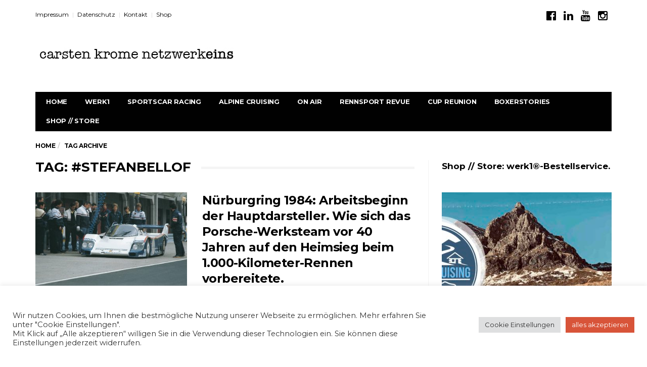

--- FILE ---
content_type: text/html
request_url: https://www.netzwerkeins.com/tag/stefanbellof/
body_size: 15855
content:
<!DOCTYPE html>
<!--[if lt IE 7 ]><html class="ie ie6" lang="de"> <![endif]-->
<!--[if IE 7 ]><html class="ie ie7" lang="de"> <![endif]-->
<!--[if IE 8 ]><html class="ie ie8" lang="de"> <![endif]-->
<!--[if (gte IE 9)|!(IE)]><!--><html lang="de">
<head>

	<meta charset="UTF-8">
	<meta name="viewport" content="user-scalable=yes, width=device-width, initial-scale=1.0, maximum-scale=1">

	<!--[if IE]><meta http-equiv="X-UA-Compatible" content="IE=edge" /><![endif]-->

	<link rel="pingback" href="https://www.netzwerkeins.com/xmlrpc.php">

	<meta name='robots' content='index, follow, max-image-preview:large, max-snippet:-1, max-video-preview:-1' />

	<!-- This site is optimized with the Yoast SEO plugin v20.3 - https://yoast.com/wordpress/plugins/seo/ -->
	<title>#StefanBellof Archive - carsten krome netzwerkeins</title>
	<link rel="canonical" href="https://www.netzwerkeins.com/tag/stefanbellof/" />
	<meta property="og:locale" content="de_DE" />
	<meta property="og:type" content="article" />
	<meta property="og:title" content="#StefanBellof Archive - carsten krome netzwerkeins" />
	<meta property="og:url" content="https://www.netzwerkeins.com/tag/stefanbellof/" />
	<meta property="og:site_name" content="carsten krome netzwerkeins" />
	<meta name="twitter:card" content="summary_large_image" />
	<script type="application/ld+json" class="yoast-schema-graph">{"@context":"https://schema.org","@graph":[{"@type":"CollectionPage","@id":"https://www.netzwerkeins.com/tag/stefanbellof/","url":"https://www.netzwerkeins.com/tag/stefanbellof/","name":"#StefanBellof Archive - carsten krome netzwerkeins","isPartOf":{"@id":"https://www.netzwerkeins.com/#website"},"primaryImageOfPage":{"@id":"https://www.netzwerkeins.com/tag/stefanbellof/#primaryimage"},"image":{"@id":"https://www.netzwerkeins.com/tag/stefanbellof/#primaryimage"},"thumbnailUrl":"https://www.netzwerkeins.com/wp-content/uploads/2019/11/1984-Stefan-Bellof-Porsche-956-005.jpg","breadcrumb":{"@id":"https://www.netzwerkeins.com/tag/stefanbellof/#breadcrumb"},"inLanguage":"de"},{"@type":"ImageObject","inLanguage":"de","@id":"https://www.netzwerkeins.com/tag/stefanbellof/#primaryimage","url":"https://www.netzwerkeins.com/wp-content/uploads/2019/11/1984-Stefan-Bellof-Porsche-956-005.jpg","contentUrl":"https://www.netzwerkeins.com/wp-content/uploads/2019/11/1984-Stefan-Bellof-Porsche-956-005.jpg","width":2125,"height":1416,"caption":"1. September 1985: Er war nicht zu bremsen. Das Drama um das Jahrhundert-Talent Stefan Bellof. © Carsten Krome Netzwerkeins"},{"@type":"BreadcrumbList","@id":"https://www.netzwerkeins.com/tag/stefanbellof/#breadcrumb","itemListElement":[{"@type":"ListItem","position":1,"name":"Startseite","item":"https://www.netzwerkeins.com/"},{"@type":"ListItem","position":2,"name":"#StefanBellof"}]},{"@type":"WebSite","@id":"https://www.netzwerkeins.com/#website","url":"https://www.netzwerkeins.com/","name":"carsten krome netzwerkeins","description":"Medien- Produktions- und Dienstleistungsagentur mit den Tätigkeitsschwerpunkten Automobil-Rennsport und Porsche-Sportwagen, ansässig in Münster, Westfalen.","publisher":{"@id":"https://www.netzwerkeins.com/#organization"},"potentialAction":[{"@type":"SearchAction","target":{"@type":"EntryPoint","urlTemplate":"https://www.netzwerkeins.com/?s={search_term_string}"},"query-input":"required name=search_term_string"}],"inLanguage":"de"},{"@type":"Organization","@id":"https://www.netzwerkeins.com/#organization","name":"carsten krome netzwerkeins","url":"https://www.netzwerkeins.com/","logo":{"@type":"ImageObject","inLanguage":"de","@id":"https://www.netzwerkeins.com/#/schema/logo/image/","url":"https://www.netzwerkeins.com/wp-content/uploads/2018/03/Carsten_Krome_Netzwerkeins-scaled.jpg","contentUrl":"https://www.netzwerkeins.com/wp-content/uploads/2018/03/Carsten_Krome_Netzwerkeins-scaled.jpg","width":2560,"height":2048,"caption":"carsten krome netzwerkeins"},"image":{"@id":"https://www.netzwerkeins.com/#/schema/logo/image/"}}]}</script>
	<!-- / Yoast SEO plugin. -->


<link rel="alternate" type="application/rss+xml" title="carsten krome netzwerkeins &raquo; Feed" href="https://www.netzwerkeins.com/feed/" />
<link rel="alternate" type="application/rss+xml" title="carsten krome netzwerkeins &raquo; Kommentar-Feed" href="https://www.netzwerkeins.com/comments/feed/" />
<link rel="alternate" type="application/rss+xml" title="carsten krome netzwerkeins &raquo; #StefanBellof Schlagwort-Feed" href="https://www.netzwerkeins.com/tag/stefanbellof/feed/" />
<style id='classic-theme-styles-inline-css' type='text/css'>
/*! This file is auto-generated */
.wp-block-button__link{color:#fff;background-color:#32373c;border-radius:9999px;box-shadow:none;text-decoration:none;padding:calc(.667em + 2px) calc(1.333em + 2px);font-size:1.125em}.wp-block-file__button{background:#32373c;color:#fff;text-decoration:none}
</style>
<style id='global-styles-inline-css' type='text/css'>
body{--wp--preset--color--black: #000000;--wp--preset--color--cyan-bluish-gray: #abb8c3;--wp--preset--color--white: #ffffff;--wp--preset--color--pale-pink: #f78da7;--wp--preset--color--vivid-red: #cf2e2e;--wp--preset--color--luminous-vivid-orange: #ff6900;--wp--preset--color--luminous-vivid-amber: #fcb900;--wp--preset--color--light-green-cyan: #7bdcb5;--wp--preset--color--vivid-green-cyan: #00d084;--wp--preset--color--pale-cyan-blue: #8ed1fc;--wp--preset--color--vivid-cyan-blue: #0693e3;--wp--preset--color--vivid-purple: #9b51e0;--wp--preset--gradient--vivid-cyan-blue-to-vivid-purple: linear-gradient(135deg,rgba(6,147,227,1) 0%,rgb(155,81,224) 100%);--wp--preset--gradient--light-green-cyan-to-vivid-green-cyan: linear-gradient(135deg,rgb(122,220,180) 0%,rgb(0,208,130) 100%);--wp--preset--gradient--luminous-vivid-amber-to-luminous-vivid-orange: linear-gradient(135deg,rgba(252,185,0,1) 0%,rgba(255,105,0,1) 100%);--wp--preset--gradient--luminous-vivid-orange-to-vivid-red: linear-gradient(135deg,rgba(255,105,0,1) 0%,rgb(207,46,46) 100%);--wp--preset--gradient--very-light-gray-to-cyan-bluish-gray: linear-gradient(135deg,rgb(238,238,238) 0%,rgb(169,184,195) 100%);--wp--preset--gradient--cool-to-warm-spectrum: linear-gradient(135deg,rgb(74,234,220) 0%,rgb(151,120,209) 20%,rgb(207,42,186) 40%,rgb(238,44,130) 60%,rgb(251,105,98) 80%,rgb(254,248,76) 100%);--wp--preset--gradient--blush-light-purple: linear-gradient(135deg,rgb(255,206,236) 0%,rgb(152,150,240) 100%);--wp--preset--gradient--blush-bordeaux: linear-gradient(135deg,rgb(254,205,165) 0%,rgb(254,45,45) 50%,rgb(107,0,62) 100%);--wp--preset--gradient--luminous-dusk: linear-gradient(135deg,rgb(255,203,112) 0%,rgb(199,81,192) 50%,rgb(65,88,208) 100%);--wp--preset--gradient--pale-ocean: linear-gradient(135deg,rgb(255,245,203) 0%,rgb(182,227,212) 50%,rgb(51,167,181) 100%);--wp--preset--gradient--electric-grass: linear-gradient(135deg,rgb(202,248,128) 0%,rgb(113,206,126) 100%);--wp--preset--gradient--midnight: linear-gradient(135deg,rgb(2,3,129) 0%,rgb(40,116,252) 100%);--wp--preset--font-size--small: 13px;--wp--preset--font-size--medium: 20px;--wp--preset--font-size--large: 36px;--wp--preset--font-size--x-large: 42px;--wp--preset--spacing--20: 0.44rem;--wp--preset--spacing--30: 0.67rem;--wp--preset--spacing--40: 1rem;--wp--preset--spacing--50: 1.5rem;--wp--preset--spacing--60: 2.25rem;--wp--preset--spacing--70: 3.38rem;--wp--preset--spacing--80: 5.06rem;--wp--preset--shadow--natural: 6px 6px 9px rgba(0, 0, 0, 0.2);--wp--preset--shadow--deep: 12px 12px 50px rgba(0, 0, 0, 0.4);--wp--preset--shadow--sharp: 6px 6px 0px rgba(0, 0, 0, 0.2);--wp--preset--shadow--outlined: 6px 6px 0px -3px rgba(255, 255, 255, 1), 6px 6px rgba(0, 0, 0, 1);--wp--preset--shadow--crisp: 6px 6px 0px rgba(0, 0, 0, 1);}:where(.is-layout-flex){gap: 0.5em;}:where(.is-layout-grid){gap: 0.5em;}body .is-layout-flex{display: flex;}body .is-layout-flex{flex-wrap: wrap;align-items: center;}body .is-layout-flex > *{margin: 0;}body .is-layout-grid{display: grid;}body .is-layout-grid > *{margin: 0;}:where(.wp-block-columns.is-layout-flex){gap: 2em;}:where(.wp-block-columns.is-layout-grid){gap: 2em;}:where(.wp-block-post-template.is-layout-flex){gap: 1.25em;}:where(.wp-block-post-template.is-layout-grid){gap: 1.25em;}.has-black-color{color: var(--wp--preset--color--black) !important;}.has-cyan-bluish-gray-color{color: var(--wp--preset--color--cyan-bluish-gray) !important;}.has-white-color{color: var(--wp--preset--color--white) !important;}.has-pale-pink-color{color: var(--wp--preset--color--pale-pink) !important;}.has-vivid-red-color{color: var(--wp--preset--color--vivid-red) !important;}.has-luminous-vivid-orange-color{color: var(--wp--preset--color--luminous-vivid-orange) !important;}.has-luminous-vivid-amber-color{color: var(--wp--preset--color--luminous-vivid-amber) !important;}.has-light-green-cyan-color{color: var(--wp--preset--color--light-green-cyan) !important;}.has-vivid-green-cyan-color{color: var(--wp--preset--color--vivid-green-cyan) !important;}.has-pale-cyan-blue-color{color: var(--wp--preset--color--pale-cyan-blue) !important;}.has-vivid-cyan-blue-color{color: var(--wp--preset--color--vivid-cyan-blue) !important;}.has-vivid-purple-color{color: var(--wp--preset--color--vivid-purple) !important;}.has-black-background-color{background-color: var(--wp--preset--color--black) !important;}.has-cyan-bluish-gray-background-color{background-color: var(--wp--preset--color--cyan-bluish-gray) !important;}.has-white-background-color{background-color: var(--wp--preset--color--white) !important;}.has-pale-pink-background-color{background-color: var(--wp--preset--color--pale-pink) !important;}.has-vivid-red-background-color{background-color: var(--wp--preset--color--vivid-red) !important;}.has-luminous-vivid-orange-background-color{background-color: var(--wp--preset--color--luminous-vivid-orange) !important;}.has-luminous-vivid-amber-background-color{background-color: var(--wp--preset--color--luminous-vivid-amber) !important;}.has-light-green-cyan-background-color{background-color: var(--wp--preset--color--light-green-cyan) !important;}.has-vivid-green-cyan-background-color{background-color: var(--wp--preset--color--vivid-green-cyan) !important;}.has-pale-cyan-blue-background-color{background-color: var(--wp--preset--color--pale-cyan-blue) !important;}.has-vivid-cyan-blue-background-color{background-color: var(--wp--preset--color--vivid-cyan-blue) !important;}.has-vivid-purple-background-color{background-color: var(--wp--preset--color--vivid-purple) !important;}.has-black-border-color{border-color: var(--wp--preset--color--black) !important;}.has-cyan-bluish-gray-border-color{border-color: var(--wp--preset--color--cyan-bluish-gray) !important;}.has-white-border-color{border-color: var(--wp--preset--color--white) !important;}.has-pale-pink-border-color{border-color: var(--wp--preset--color--pale-pink) !important;}.has-vivid-red-border-color{border-color: var(--wp--preset--color--vivid-red) !important;}.has-luminous-vivid-orange-border-color{border-color: var(--wp--preset--color--luminous-vivid-orange) !important;}.has-luminous-vivid-amber-border-color{border-color: var(--wp--preset--color--luminous-vivid-amber) !important;}.has-light-green-cyan-border-color{border-color: var(--wp--preset--color--light-green-cyan) !important;}.has-vivid-green-cyan-border-color{border-color: var(--wp--preset--color--vivid-green-cyan) !important;}.has-pale-cyan-blue-border-color{border-color: var(--wp--preset--color--pale-cyan-blue) !important;}.has-vivid-cyan-blue-border-color{border-color: var(--wp--preset--color--vivid-cyan-blue) !important;}.has-vivid-purple-border-color{border-color: var(--wp--preset--color--vivid-purple) !important;}.has-vivid-cyan-blue-to-vivid-purple-gradient-background{background: var(--wp--preset--gradient--vivid-cyan-blue-to-vivid-purple) !important;}.has-light-green-cyan-to-vivid-green-cyan-gradient-background{background: var(--wp--preset--gradient--light-green-cyan-to-vivid-green-cyan) !important;}.has-luminous-vivid-amber-to-luminous-vivid-orange-gradient-background{background: var(--wp--preset--gradient--luminous-vivid-amber-to-luminous-vivid-orange) !important;}.has-luminous-vivid-orange-to-vivid-red-gradient-background{background: var(--wp--preset--gradient--luminous-vivid-orange-to-vivid-red) !important;}.has-very-light-gray-to-cyan-bluish-gray-gradient-background{background: var(--wp--preset--gradient--very-light-gray-to-cyan-bluish-gray) !important;}.has-cool-to-warm-spectrum-gradient-background{background: var(--wp--preset--gradient--cool-to-warm-spectrum) !important;}.has-blush-light-purple-gradient-background{background: var(--wp--preset--gradient--blush-light-purple) !important;}.has-blush-bordeaux-gradient-background{background: var(--wp--preset--gradient--blush-bordeaux) !important;}.has-luminous-dusk-gradient-background{background: var(--wp--preset--gradient--luminous-dusk) !important;}.has-pale-ocean-gradient-background{background: var(--wp--preset--gradient--pale-ocean) !important;}.has-electric-grass-gradient-background{background: var(--wp--preset--gradient--electric-grass) !important;}.has-midnight-gradient-background{background: var(--wp--preset--gradient--midnight) !important;}.has-small-font-size{font-size: var(--wp--preset--font-size--small) !important;}.has-medium-font-size{font-size: var(--wp--preset--font-size--medium) !important;}.has-large-font-size{font-size: var(--wp--preset--font-size--large) !important;}.has-x-large-font-size{font-size: var(--wp--preset--font-size--x-large) !important;}
.wp-block-navigation a:where(:not(.wp-element-button)){color: inherit;}
:where(.wp-block-post-template.is-layout-flex){gap: 1.25em;}:where(.wp-block-post-template.is-layout-grid){gap: 1.25em;}
:where(.wp-block-columns.is-layout-flex){gap: 2em;}:where(.wp-block-columns.is-layout-grid){gap: 2em;}
.wp-block-pullquote{font-size: 1.5em;line-height: 1.6;}
</style>
<style id='woocommerce-inline-inline-css' type='text/css'>
.woocommerce form .form-row .required { visibility: visible; }
</style>
<link rel='stylesheet' id='wpo_min-header-0-css' href='https://www.netzwerkeins.com/wp-content/cache/wpo-minify/1720619512/assets/wpo-minify-header-86ea7e87.min.css' type='text/css' media='all' />
<script type="text/javascript" id="WCPAY_ASSETS-js-extra">
/* <![CDATA[ */
var wcpayAssets = {"url":"https:\/\/www.netzwerkeins.com\/wp-content\/plugins\/woocommerce-payments\/dist\/"};
/* ]]> */
</script>
<!--[if lt IE 9]>
<script type="text/javascript" src="https://www.netzwerkeins.com/wp-content/themes/barcelona/assets/js/html5.js" id="ie-html5-js"></script>
<![endif]-->
<script type="text/javascript" id="wpo_min-header-0-js-extra">
/* <![CDATA[ */
var Cli_Data = {"nn_cookie_ids":[],"cookielist":[],"non_necessary_cookies":[],"ccpaEnabled":"","ccpaRegionBased":"","ccpaBarEnabled":"","strictlyEnabled":["necessary","obligatoire"],"ccpaType":"gdpr","js_blocking":"1","custom_integration":"","triggerDomRefresh":"","secure_cookies":""};
var cli_cookiebar_settings = {"animate_speed_hide":"500","animate_speed_show":"500","background":"#FFF","border":"#b1a6a6c2","border_on":"","button_1_button_colour":"#61a229","button_1_button_hover":"#4e8221","button_1_link_colour":"#fff","button_1_as_button":"1","button_1_new_win":"","button_2_button_colour":"#333","button_2_button_hover":"#292929","button_2_link_colour":"#444","button_2_as_button":"","button_2_hidebar":"","button_3_button_colour":"#dedfe0","button_3_button_hover":"#b2b2b3","button_3_link_colour":"#333333","button_3_as_button":"1","button_3_new_win":"","button_4_button_colour":"#dedfe0","button_4_button_hover":"#b2b2b3","button_4_link_colour":"#333333","button_4_as_button":"1","button_7_button_colour":"#d85439","button_7_button_hover":"#ad432e","button_7_link_colour":"#fff","button_7_as_button":"1","button_7_new_win":"","font_family":"inherit","header_fix":"","notify_animate_hide":"1","notify_animate_show":"","notify_div_id":"#cookie-law-info-bar","notify_position_horizontal":"right","notify_position_vertical":"bottom","scroll_close":"","scroll_close_reload":"","accept_close_reload":"","reject_close_reload":"","showagain_tab":"","showagain_background":"#fff","showagain_border":"#000","showagain_div_id":"#cookie-law-info-again","showagain_x_position":"100px","text":"#333333","show_once_yn":"","show_once":"10000","logging_on":"","as_popup":"","popup_overlay":"1","bar_heading_text":"","cookie_bar_as":"banner","popup_showagain_position":"bottom-right","widget_position":"left"};
var log_object = {"ajax_url":"https:\/\/www.netzwerkeins.com\/wp-admin\/admin-ajax.php"};
/* ]]> */
</script>
<script type="text/javascript" src="https://www.netzwerkeins.com/wp-content/cache/wpo-minify/1720619512/assets/wpo-minify-header-55c719f5.min.js" id="wpo_min-header-0-js"></script>
<link rel="https://api.w.org/" href="https://www.netzwerkeins.com/wp-json/" /><link rel="alternate" type="application/json" href="https://www.netzwerkeins.com/wp-json/wp/v2/tags/155" /><link rel="EditURI" type="application/rsd+xml" title="RSD" href="https://www.netzwerkeins.com/xmlrpc.php?rsd" />
<meta name="generator" content="WordPress 6.5.7" />
<meta name="generator" content="WooCommerce 7.5.1" />


<style type="text/css">
body { font-family: Montserrat, sans-serif; }
h1,h2,h3,h4,h5,h6 { font-family: Montserrat, sans-serif; }
</style>
<style type="text/css">
a:link,
a:visited {
    text-decoration: none;
    color: #010101;
}

a:link {
    -webkit-tap-highlight-color: rgba(0, 0, 0, 0.25);
}

a:hover {
    color: #e9492c !important;
}

.navbar-nav li a {
    padding-right: 15px;
}

.navbar-top .social-icons {

    font-size: 22PX;

}



/* Schriftgrösse Kategorie Shop 1. Seite */
.h2, h2 {
    font-size: 14px;
}

div#comments {
    display: none;
}

.kleinerText {
	font-size: 14px;
}

		 @media only screen and (min-width: 992px) { .sidebar-none .post-content, .sidebar-none .post-footer { width: 750px !important; } }
::-moz-selection { background-color: #f9f9f9; }
::selection { background-color: #f9f9f9; }
.nav > li:hover > a, .navbar-nav > li > a:hover, .navbar-nav > li > button:hover, .sub-menu > li > a:hover { background-color: #000000 !important; }
</style>
	<noscript><style>.woocommerce-product-gallery{ opacity: 1 !important; }</style></noscript>
			<style type="text/css" id="wp-custom-css">
			.footer-widget .textwidget p, .sidebar-widget .textwidget p {
    line-height: 1.43;
    font-size: 17px;
}




/* Schriftgrösse Shop Kategorien 1. Seite */
#.h2, h2 {
  font-size: 14px;
}

@media only screen and (min-width: 1200px){
.navbar-nav > li > a {
    padding-left: 20px;
	}
}

@media only screen and (min-width: 992px) and (max-width: 1199px){
	.navbar-nav > li > a {
			padding: 12px 14px 12px 6px;
	}
}

@media only screen and (max-width: 991px){
	.navbar-nav > li > a {
    font-size: 9.5px;
    padding-right: 0 !important;
	}
}

/* SHOP */

.woocommerce form input#legal {
    margin-top: 7px;
}

span.woocommerce-gzd-legal-checkbox-text {
    margin-left: 25px;
}		</style>
		
</head>
<body class="archive tag tag-stefanbellof tag-155 theme-barcelona woocommerce-no-js has-breadcrumb zoom-enabled">

<nav class="navbar navbar-static-top navbar-dark mega-menu-dark header-style-a sticky-logo-inherit navbar-sticky has-nav-menu">

	<div class="navbar-inner">

		<div class="container">

						<div class="navbar-top clearfix">

				<div class="navbar-top-left clearfix">
					<ul id="menu-meta-navigation" class="navbar-top-menu"><li id="menu-item-28" class="menu-item menu-item-type-post_type menu-item-object-page menu-item-28"><a href="https://www.netzwerkeins.com/impressum/">Impressum</a></li>
<li id="menu-item-1196" class="menu-item menu-item-type-post_type menu-item-object-page menu-item-privacy-policy menu-item-1196"><a rel="privacy-policy" href="https://www.netzwerkeins.com/datenschutz/">Datenschutz</a></li>
<li id="menu-item-107" class="menu-item menu-item-type-custom menu-item-object-custom menu-item-107"><a href="#kontakt">Kontakt</a></li>
<li id="menu-item-12694" class="menu-item menu-item-type-post_type menu-item-object-page menu-item-12694"><a href="https://www.netzwerkeins.com/shop/">Shop</a></li>
</ul>				</div>

				<div class="navbar-top-right">
					<ul class="social-icons"><li><a target="_blank" href="https://www.facebook.com/CarstenKromeNetzwerkeins/" title="Facebook"><span class="fa fa-facebook-official"></span></a></li><li><a target="_blank" href="https://www.linkedin.com/in/carsten-krome-netzwerkeins/" title="Linkedin"><span class="fa fa-linkedin"></span></a></li><li><a target="_blank" href="https://www.youtube.com/channel/UCXKXXJX87mAqkqnJ3vycoLA" title="Youtube"><span class="fa fa-youtube"></span></a></li><li><a target="_blank" href="https://www.instagram.com/explore/tags/nineelevenboxerstories/" title="Instagram"><span class="fa fa-instagram"></span></a></li></ul>				</div>

			</div><!-- .navbar-top -->
			
			<div class="navbar-header">

				<button type="button" class="navbar-toggle collapsed" data-toggle="collapse" data-target="#navbar" aria-expanded="false">
					<span class="sr-only">Menu</span>
					<span class="fa fa-navicon"></span>
				</button><!-- .navbar-toggle -->

				
				
				<a href="https://www.netzwerkeins.com/" class="navbar-logo">
					<span class="logo-location-header clearfix"><span class="logo-img logo-both logo-dark"><img src="https://www.netzwerkeins.com/wp-content/uploads/2018/03/carstenkromenetzwerkeins.jpg" alt="carsten krome netzwerkeins" data-at2x="https://www.netzwerkeins.com/wp-content/uploads/2018/03/carstenkromenetzwerkeins.jpg" /></span><span class="logo-img logo-both logo-light"><img src="https://www.netzwerkeins.com/wp-content/uploads/2018/03/carstenkromenetzwerkeins-weiss.png" alt="carsten krome netzwerkeins" data-at2x="https://www.netzwerkeins.com/wp-content/uploads/2018/03/carstenkromenetzwerkeins-weiss.png" /></span></span>				</a>

				
			</div><!-- .navbar-header -->

						<div id="navbar" class="navbar-collapse collapse">
			<ul id="menu-haupt-navigation" class="navbar-nav nav"><li id="menu-item-82" class="menu-item menu-item-type-post_type menu-item-object-page menu-item-home menu-item-82"><a href="https://www.netzwerkeins.com/">Home</a></li>
<li id="menu-item-1527" class="menu-item menu-item-type-taxonomy menu-item-object-category menu-item-1527"><a href="https://www.netzwerkeins.com/category/werk-sports-cars-culture/">werk1</a></li>
<li id="menu-item-6142" class="menu-item menu-item-type-taxonomy menu-item-object-category menu-item-6142"><a href="https://www.netzwerkeins.com/category/quelle-belle-epoque-group-c-supercup/">Sportscar Racing</a></li>
<li id="menu-item-5231" class="menu-item menu-item-type-taxonomy menu-item-object-category menu-item-5231"><a href="https://www.netzwerkeins.com/category/my-heaven-eleven/">Alpine Cruising</a></li>
<li id="menu-item-1289" class="menu-item menu-item-type-taxonomy menu-item-object-category menu-item-1289"><a href="https://www.netzwerkeins.com/category/carsten-krome-netzwerkeins-youtube/">On Air</a></li>
<li id="menu-item-3219" class="menu-item menu-item-type-taxonomy menu-item-object-category menu-item-3219"><a href="https://www.netzwerkeins.com/category/rennsport-revue/">rennsport revue</a></li>
<li id="menu-item-28282" class="menu-item menu-item-type-taxonomy menu-item-object-category menu-item-28282"><a href="https://www.netzwerkeins.com/category/cup-reunion-originals-meet-and-greet/">Cup Reunion</a></li>
<li id="menu-item-3040" class="menu-item menu-item-type-taxonomy menu-item-object-category menu-item-3040"><a href="https://www.netzwerkeins.com/category/werk1-boxerstories/">Boxerstories</a></li>
<li id="menu-item-12695" class="menu-item menu-item-type-post_type menu-item-object-page menu-item-12695"><a href="https://www.netzwerkeins.com/shop/">Shop // Store</a></li>
</ul>			</div><!-- .navbar-collapse -->
			
		</div><!-- .container -->

	</div><!-- .navbar-inner -->

</nav><!-- .navbar -->

<div id="page-wrapper"><div class="breadcrumb-wrapper"><div class="container"><ol itemscope itemtype="http://schema.org/BreadcrumbList" class="breadcrumb"><li itemprop="itemListElement" itemscope itemtype="http://schema.org/ListItem"><a itemprop="item" href="https://www.netzwerkeins.com/">Home</a><meta itemprop="position" content="1" /></li><li itemprop="itemListElement" itemscope itemtype="http://schema.org/ListItem"><span itemprop="item"><span itemprop="name">Tag Archive</span></span><meta itemprop="position" content="2" /></li></ol></div></div><div class="container">

	<div class="row-primary sidebar-right clearfix has-sidebar">

		<main id="main" class="main">
		<div class="posts-box posts-box-2"><div class="box-header archive-header has-title"><h2 class="title">Tag: #StefanBellof</h2></div><div class="posts-wrapper">	<article class="post-summary psum-horizontal post-format-standard mas-item clearfix">

		<div class="post-image">

			<a href="https://www.netzwerkeins.com/2024/02/20/nuerburgring-1984-arbeitsbeginn-der-hauptdarsteller-wie-sich-das-porsche-werksteam-vor-40-jahren-auf-den-heimsieg-beim-adac-1-000-kilometer-rennen-vorbereitete/" title="Nürburgring 1984: Arbeitsbeginn der Hauptdarsteller. Wie sich das Porsche-Werksteam vor 40 Jahren auf den Heimsieg beim 1.000-Kilometer-Rennen vorbereitete.">
				<img width="384" height="253" src="https://www.netzwerkeins.com/wp-content/uploads/2019/11/1984-Stefan-Bellof-Porsche-956-005-384x253.jpg" class="attachment-barcelona-sm size-barcelona-sm wp-post-image" alt="Heute vor 36 Jahren, am 1. September 1985: Er war nicht zu bremsen. Das Drama um das Jahrhundert-Talent Stefan Bellof. © Carsten Krome Netzwerkeins" decoding="async" fetchpriority="high" srcset="https://www.netzwerkeins.com/wp-content/uploads/2019/11/1984-Stefan-Bellof-Porsche-956-005-384x253.jpg 384w, https://www.netzwerkeins.com/wp-content/uploads/2019/11/1984-Stefan-Bellof-Porsche-956-005-294x194.jpg 294w, https://www.netzwerkeins.com/wp-content/uploads/2019/11/1984-Stefan-Bellof-Porsche-956-005-768x506.jpg 768w, https://www.netzwerkeins.com/wp-content/uploads/2019/11/1984-Stefan-Bellof-Porsche-956-005-1152x759.jpg 1152w" sizes="(max-width: 384px) 100vw, 384px" />			</a>

		</div><!-- .post-image -->

		<div class="post-details">

			<h2 class="post-title">
				<a href="https://www.netzwerkeins.com/2024/02/20/nuerburgring-1984-arbeitsbeginn-der-hauptdarsteller-wie-sich-das-porsche-werksteam-vor-40-jahren-auf-den-heimsieg-beim-adac-1-000-kilometer-rennen-vorbereitete/">Nürburgring 1984: Arbeitsbeginn der Hauptdarsteller. Wie sich das Porsche-Werksteam vor 40 Jahren auf den Heimsieg beim 1.000-Kilometer-Rennen vorbereitete.</a>
			</h2>

			
		</div><!-- .post-details -->

	</article>
		<article class="post-summary psum-horizontal post-format-standard mas-item clearfix">

		<div class="post-image">

			<a href="https://www.netzwerkeins.com/2023/11/20/blogstory-500-auf-werk1-sportscars-instagram-com-er-hatte-keine-zeit-zum-66-geburtstag-von-stefan-bellof-geboren-am-20-november-1957/" title="Blogstory #500 auf werk1.sportscars @Instagram.com // Er hatte keine Zeit. // Zum 66. Geburtstag von Stefan Bellof, geboren am 20. November 1957.">
				<img width="384" height="253" src="https://www.netzwerkeins.com/wp-content/uploads/2018/08/1985-Stefan-Bellof-Porsche-956-116-Brun-Motorsport-scaled-e1756719305893-384x253.jpg" class="attachment-barcelona-sm size-barcelona-sm wp-post-image" alt="Heute vor 36 Jahren, am 1. September 1985: Er war nicht zu bremsen. Das Drama um das Jahrhundert-Talent Stefan Bellof. © Carsten Krome Netzwerkeins" decoding="async" loading="lazy" srcset="https://www.netzwerkeins.com/wp-content/uploads/2018/08/1985-Stefan-Bellof-Porsche-956-116-Brun-Motorsport-scaled-e1756719305893-384x253.jpg 384w, https://www.netzwerkeins.com/wp-content/uploads/2018/08/1985-Stefan-Bellof-Porsche-956-116-Brun-Motorsport-scaled-e1756719305893-294x194.jpg 294w, https://www.netzwerkeins.com/wp-content/uploads/2018/08/1985-Stefan-Bellof-Porsche-956-116-Brun-Motorsport-scaled-e1756719305893-768x506.jpg 768w, https://www.netzwerkeins.com/wp-content/uploads/2018/08/1985-Stefan-Bellof-Porsche-956-116-Brun-Motorsport-scaled-e1756719305893-1152x759.jpg 1152w" sizes="(max-width: 384px) 100vw, 384px" />			</a>

		</div><!-- .post-image -->

		<div class="post-details">

			<h2 class="post-title">
				<a href="https://www.netzwerkeins.com/2023/11/20/blogstory-500-auf-werk1-sportscars-instagram-com-er-hatte-keine-zeit-zum-66-geburtstag-von-stefan-bellof-geboren-am-20-november-1957/">Blogstory #500 auf werk1.sportscars @Instagram.com // Er hatte keine Zeit. // Zum 66. Geburtstag von Stefan Bellof, geboren am 20. November 1957.</a>
			</h2>

			
		</div><!-- .post-details -->

	</article>
		<article class="post-summary psum-horizontal post-format-standard mas-item clearfix">

		<div class="post-image">

			<a href="https://www.netzwerkeins.com/2020/08/11/im-heissen-sommer-1985-vor-35-jahren-die-letzten-tage-und-wochen-im-leben-des-manfred-winkelhock-33/" title="Im heißen Sommer 1985: die letzten Tage und Wochen im Leben des Manfred Winkelhock.">
				<img width="384" height="253" src="https://www.netzwerkeins.com/wp-content/uploads/2019/07/1985-1.000-Kilometer-Rennen-Hockenheim-Duschfrisch-Trophy-Manfred-Winkelhock-Porsche-962C-110-384x253.jpg" class="attachment-barcelona-sm size-barcelona-sm wp-post-image" alt="1985-1.000-Kilometer-Rennen-Hockenheim-Duschfrisch-Trophy-Manfred-Winkelhock-Porsche-962C-110" decoding="async" loading="lazy" srcset="https://www.netzwerkeins.com/wp-content/uploads/2019/07/1985-1.000-Kilometer-Rennen-Hockenheim-Duschfrisch-Trophy-Manfred-Winkelhock-Porsche-962C-110-384x253.jpg 384w, https://www.netzwerkeins.com/wp-content/uploads/2019/07/1985-1.000-Kilometer-Rennen-Hockenheim-Duschfrisch-Trophy-Manfred-Winkelhock-Porsche-962C-110-294x194.jpg 294w, https://www.netzwerkeins.com/wp-content/uploads/2019/07/1985-1.000-Kilometer-Rennen-Hockenheim-Duschfrisch-Trophy-Manfred-Winkelhock-Porsche-962C-110-768x506.jpg 768w, https://www.netzwerkeins.com/wp-content/uploads/2019/07/1985-1.000-Kilometer-Rennen-Hockenheim-Duschfrisch-Trophy-Manfred-Winkelhock-Porsche-962C-110-1152x759.jpg 1152w" sizes="(max-width: 384px) 100vw, 384px" />			</a>

		</div><!-- .post-image -->

		<div class="post-details">

			<h2 class="post-title">
				<a href="https://www.netzwerkeins.com/2020/08/11/im-heissen-sommer-1985-vor-35-jahren-die-letzten-tage-und-wochen-im-leben-des-manfred-winkelhock-33/">Im heißen Sommer 1985: die letzten Tage und Wochen im Leben des Manfred Winkelhock.</a>
			</h2>

			
		</div><!-- .post-details -->

	</article>
	</div></div>		</main>

		<aside id="sidebar" class="sidebar-sticky">

	<div class="sidebar-inner">

		<div id="text-2" class="sidebar-widget widget_text">			<div class="textwidget"><p><a href="http://netzwerkeins.com/shop"><strong>Shop // Store: werk1®-Bestellservice.</strong></a></p>
</div>
		</div><div id="barcelona-slider-posts-2" class="sidebar-widget barcelona-widget-slider-posts">				<div class="posts-box-carousel">

					<div class="owl-carousel owl-theme" data-controls=".nav-dir" data-items="1" data-autoplay="true" data-rtl="false">

												<div class="item">

							<a href="https://www.netzwerkeins.com/2025/11/09/neuerscheinung-jetzt-online-bestellen-an-alpine-love-affair-das-buch-zur-diesjaehrigen-premiere-von-alpinecruising/" title="[Neuerscheinung] – jetzt online bestellen: An Alpine Love Affair. Unser Buch zur diesjährigen Premiere von #AlpineCruising.">
								<img width="336" height="450" src="https://www.netzwerkeins.com/wp-content/uploads/2025/11/Alpine-Cruising-An-Alpine-Love-Affair-Jahrbuch-Volume-2025.01-336x450.jpg" class="attachment-barcelona-md-vertical size-barcelona-md-vertical wp-post-image" alt="#Alpine-Cruising-An-Alpine-Love-Affair-Jahrbuch-Volume-2025.01" decoding="async" loading="lazy" />							</a>

							<div class="item-overlay clearfix">

								<div class="inner">

									<div class="post-summary post-format-standard">

																				<div class="post-cat">
											<a href="https://www.netzwerkeins.com/category/my-heaven-eleven/" class="label label-default">
												#Alpine Cruising // Alpine (Erlebnis-)Reisen.											</a>
										</div>
										
										<h2 class="post-title">
											<a href="https://www.netzwerkeins.com/2025/11/09/neuerscheinung-jetzt-online-bestellen-an-alpine-love-affair-das-buch-zur-diesjaehrigen-premiere-von-alpinecruising/">[Neuerscheinung] – jetzt online bestellen: An Alpine Love Affair. Unser Buch zur diesjährigen Premiere von #AlpineCruising.</a>
										</h2>

										<ul class="post-meta clearfix"><li class="post-date"><span class="fa fa-clock-o"></span>9. November 2025</li></ul>
									</div>

									<ul class="nav-dir">
										<li><button class="btn"><span class="fa fa-caret-right"></span></button></li>
										<li><button class="btn"><span class="fa fa-caret-left"></span></button></li>
									</ul>

								</div>

							</div>

						</div>
												<div class="item">

							<a href="https://www.netzwerkeins.com/2025/06/23/11-jahre-werk1-sports-cars-culture-bestellen-sie-jetzt-die-sommerausgabe-01-2025-erscheint-am-1-juli-2025-online-auf-netzwerkeins-go/" title="12 Jahre werk1® sports | cars | culture: Bestellen Sie jetzt die neue Sommerausgabe 01 | 2025 (erscheint am 1. Juli 2025) online auf netzwerkeins | GO!">
								<img width="336" height="450" src="https://www.netzwerkeins.com/wp-content/uploads/2025/06/werk1_sports_cars_culture_Sommerausgabe_01.2025_Titelseite_993-GT2_AP-Car-Design-336x450.jpg" class="attachment-barcelona-md-vertical size-barcelona-md-vertical wp-post-image" alt="werk1_sports_cars_culture_Sommerausgabe_01.2025_Titelseite_993 GT2_AP Car Design" decoding="async" loading="lazy" />							</a>

							<div class="item-overlay clearfix">

								<div class="inner">

									<div class="post-summary post-format-standard">

																				<div class="post-cat">
											<a href="https://www.netzwerkeins.com/category/netzwerkeins-go/" class="label label-default">
												Netzwerkeins GO! // Online-Store by werk1											</a>
										</div>
										
										<h2 class="post-title">
											<a href="https://www.netzwerkeins.com/2025/06/23/11-jahre-werk1-sports-cars-culture-bestellen-sie-jetzt-die-sommerausgabe-01-2025-erscheint-am-1-juli-2025-online-auf-netzwerkeins-go/">12 Jahre werk1® sports | cars | culture: Bestellen Sie jetzt die neue Sommerausgabe 01 | 2025 (erscheint am 1. Juli 2025) online auf netzwerkeins | GO!</a>
										</h2>

										<ul class="post-meta clearfix"><li class="post-date"><span class="fa fa-clock-o"></span>23. Juni 2025</li></ul>
									</div>

									<ul class="nav-dir">
										<li><button class="btn"><span class="fa fa-caret-right"></span></button></li>
										<li><button class="btn"><span class="fa fa-caret-left"></span></button></li>
									</ul>

								</div>

							</div>

						</div>
												<div class="item">

							<a href="https://www.netzwerkeins.com/2024/12/11/11-jahre-werk1-nine-eleven-boxerstories-bestellen-sie-jetzt-die-winterausgabe-%e2%84%96-02-2024-erscheint-am-12-dezember-2024-online-auf-netzwerkeins-go/" title="11 Jahre werk1® nine | eleven boxerstories: Bestellen Sie jetzt die neue Winterausgabe № 02 | 2024 (erscheint am 12. Dezember 2024) online auf netzwerkeins | GO!">
								<img width="336" height="450" src="https://www.netzwerkeins.com/wp-content/uploads/2024/12/001_Cover_werk1_0224-336x450.jpg" class="attachment-barcelona-md-vertical size-barcelona-md-vertical wp-post-image" alt="Jetzt neu in werk1 nine | eleven boxerstories, Ausgabe 02.2024, im Handel ab 12. Dezember: S-Express. 2008er 911 GT3 Cup (Generation 997), Umrüstung zum 911 Cup S Look." decoding="async" loading="lazy" />							</a>

							<div class="item-overlay clearfix">

								<div class="inner">

									<div class="post-summary post-format-standard">

																				<div class="post-cat">
											<a href="https://www.netzwerkeins.com/category/netzwerkeins-go/" class="label label-default">
												Netzwerkeins GO! // Online-Store by werk1											</a>
										</div>
										
										<h2 class="post-title">
											<a href="https://www.netzwerkeins.com/2024/12/11/11-jahre-werk1-nine-eleven-boxerstories-bestellen-sie-jetzt-die-winterausgabe-%e2%84%96-02-2024-erscheint-am-12-dezember-2024-online-auf-netzwerkeins-go/">11 Jahre werk1® nine | eleven boxerstories: Bestellen Sie jetzt die neue Winterausgabe № 02 | 2024 (erscheint am 12. Dezember 2024) online auf netzwerkeins | GO!</a>
										</h2>

										<ul class="post-meta clearfix"><li class="post-date"><span class="fa fa-clock-o"></span>11. Dezember 2024</li></ul>
									</div>

									<ul class="nav-dir">
										<li><button class="btn"><span class="fa fa-caret-right"></span></button></li>
										<li><button class="btn"><span class="fa fa-caret-left"></span></button></li>
									</ul>

								</div>

							</div>

						</div>
												<div class="item">

							<a href="https://www.netzwerkeins.com/2024/04/01/11-jahre-werk1-nine-eleven-boxerstories-bestellen-sie-jetzt-die-fruehjahrsausgabe-01-2024-23-april-2024-online-auf-netzwerkeins-go/" title="11 Jahre werk1® nine | eleven boxerstories: Bestellen Sie jetzt die Frühjahrsausgabe № 01 | 2024 (erscheint am 23. April 2024) online auf netzwerkeins | GO!">
								<img width="336" height="450" src="https://www.netzwerkeins.com/wp-content/uploads/2024/03/001_Cover_werk1_0124-low-1-336x450.jpg" class="attachment-barcelona-md-vertical size-barcelona-md-vertical wp-post-image" alt="001_Cover_werk1_0124" decoding="async" loading="lazy" />							</a>

							<div class="item-overlay clearfix">

								<div class="inner">

									<div class="post-summary post-format-standard">

																				<div class="post-cat">
											<a href="https://www.netzwerkeins.com/category/netzwerkeins-go/" class="label label-default">
												Netzwerkeins GO! // Online-Store by werk1											</a>
										</div>
										
										<h2 class="post-title">
											<a href="https://www.netzwerkeins.com/2024/04/01/11-jahre-werk1-nine-eleven-boxerstories-bestellen-sie-jetzt-die-fruehjahrsausgabe-01-2024-23-april-2024-online-auf-netzwerkeins-go/">11 Jahre werk1® nine | eleven boxerstories: Bestellen Sie jetzt die Frühjahrsausgabe № 01 | 2024 (erscheint am 23. April 2024) online auf netzwerkeins | GO!</a>
										</h2>

										<ul class="post-meta clearfix"><li class="post-date"><span class="fa fa-clock-o"></span>1. April 2024</li></ul>
									</div>

									<ul class="nav-dir">
										<li><button class="btn"><span class="fa fa-caret-right"></span></button></li>
										<li><button class="btn"><span class="fa fa-caret-left"></span></button></li>
									</ul>

								</div>

							</div>

						</div>
												<div class="item">

							<a href="https://www.netzwerkeins.com/2023/10/23/werk1-nine-eleven-boxerstories-jubilaeumsausgabe-%e2%84%96-02-2023-im-handel-ab-donnerstag-26-oktober-online-bestellen-auf-netzwerkeins-go/" title="werk1 nine | eleven boxerstories, Jubiläumsausgabe № 02 | 2023, im Handel seit Donnerstag, 26. Oktober: online bestellen auf netzwerkeins | GO!">
								<img width="336" height="450" src="https://www.netzwerkeins.com/wp-content/uploads/2023/10/werk1-nine-eleven-boxerstories-jubilaeumsausgabe-02-2023-Kaege-Porsche-Retro-Top-Gun-Maverick-Titelseite-2-336x450.jpg" class="attachment-barcelona-md-vertical size-barcelona-md-vertical wp-post-image" alt="werk1-nine-eleven-boxerstories-jubilaeumsausgabe-02-2023-Kaege-Porsche-Retro-Top-Gun-Maverick-Titelseite" decoding="async" loading="lazy" />							</a>

							<div class="item-overlay clearfix">

								<div class="inner">

									<div class="post-summary post-format-standard">

																				<div class="post-cat">
											<a href="https://www.netzwerkeins.com/category/netzwerkeins-go/" class="label label-default">
												Netzwerkeins GO! // Online-Store by werk1											</a>
										</div>
										
										<h2 class="post-title">
											<a href="https://www.netzwerkeins.com/2023/10/23/werk1-nine-eleven-boxerstories-jubilaeumsausgabe-%e2%84%96-02-2023-im-handel-ab-donnerstag-26-oktober-online-bestellen-auf-netzwerkeins-go/">werk1 nine | eleven boxerstories, Jubiläumsausgabe № 02 | 2023, im Handel seit Donnerstag, 26. Oktober: online bestellen auf netzwerkeins | GO!</a>
										</h2>

										<ul class="post-meta clearfix"><li class="post-date"><span class="fa fa-clock-o"></span>23. Oktober 2023</li></ul>
									</div>

									<ul class="nav-dir">
										<li><button class="btn"><span class="fa fa-caret-right"></span></button></li>
										<li><button class="btn"><span class="fa fa-caret-left"></span></button></li>
									</ul>

								</div>

							</div>

						</div>
												<div class="item">

							<a href="https://www.netzwerkeins.com/2023/04/05/werk1-nine-eleven-boxerstories-fruehjahrsausgabe-%e2%84%96-01-2023-im-handel-ab-ostersamstag-8-april-jetzt-online-bestellen-auf-netzwerkeins-go/" title="werk1 nine | eleven boxerstories, Frühjahrsausgabe № 01 | 2023, im Handel ab Ostersamstag, 8. April: online bestellen auf netzwerkeins | GO!">
								<img width="336" height="450" src="https://www.netzwerkeins.com/wp-content/uploads/2023/04/werk1-nine-eleven-boxerstories-Ausgabe-01-2023-Titelseite-Porsche-911-Speedster-Umbau-AP-Car-Design-336x450.jpg" class="attachment-barcelona-md-vertical size-barcelona-md-vertical wp-post-image" alt="werk1-nine-eleven-boxerstories-Ausgabe-01-2023-Titelseite-Porsche-911-Speedster-Umbau-AP-Car-Design" decoding="async" loading="lazy" />							</a>

							<div class="item-overlay clearfix">

								<div class="inner">

									<div class="post-summary post-format-standard">

																				<div class="post-cat">
											<a href="https://www.netzwerkeins.com/category/netzwerkeins-go/" class="label label-default">
												Netzwerkeins GO! // Online-Store by werk1											</a>
										</div>
										
										<h2 class="post-title">
											<a href="https://www.netzwerkeins.com/2023/04/05/werk1-nine-eleven-boxerstories-fruehjahrsausgabe-%e2%84%96-01-2023-im-handel-ab-ostersamstag-8-april-jetzt-online-bestellen-auf-netzwerkeins-go/">werk1 nine | eleven boxerstories, Frühjahrsausgabe № 01 | 2023, im Handel ab Ostersamstag, 8. April: online bestellen auf netzwerkeins | GO!</a>
										</h2>

										<ul class="post-meta clearfix"><li class="post-date"><span class="fa fa-clock-o"></span>5. April 2023</li></ul>
									</div>

									<ul class="nav-dir">
										<li><button class="btn"><span class="fa fa-caret-right"></span></button></li>
										<li><button class="btn"><span class="fa fa-caret-left"></span></button></li>
									</ul>

								</div>

							</div>

						</div>
												<div class="item">

							<a href="https://www.netzwerkeins.com/2022/06/02/werk1-nine-eleven-boxerstories-die-neue-ausgabe-02-2022-erscheint-am-22-juni-2022-im-zeitschriftenhandel-oder-auf-netzwerkeins-com-im-store/" title="(Sommer-)Ausgabe № 002 | 2022 verpasst? werk1 nine | eleven boxerstories – jetzt online nachbestellen bei Netzwerkeins // Go!">
								<img width="336" height="450" src="https://www.netzwerkeins.com/wp-content/uploads/2022/06/U1-Werk1-02-2022-336x450.jpg" class="attachment-barcelona-md-vertical size-barcelona-md-vertical wp-post-image" alt="" decoding="async" loading="lazy" />							</a>

							<div class="item-overlay clearfix">

								<div class="inner">

									<div class="post-summary post-format-standard">

																				<div class="post-cat">
											<a href="https://www.netzwerkeins.com/category/netzwerkeins-go/" class="label label-default">
												Netzwerkeins GO! // Online-Store by werk1											</a>
										</div>
										
										<h2 class="post-title">
											<a href="https://www.netzwerkeins.com/2022/06/02/werk1-nine-eleven-boxerstories-die-neue-ausgabe-02-2022-erscheint-am-22-juni-2022-im-zeitschriftenhandel-oder-auf-netzwerkeins-com-im-store/">(Sommer-)Ausgabe № 002 | 2022 verpasst? werk1 nine | eleven boxerstories – jetzt online nachbestellen bei Netzwerkeins // Go!</a>
										</h2>

										<ul class="post-meta clearfix"><li class="post-date"><span class="fa fa-clock-o"></span>2. Juni 2022</li></ul>
									</div>

									<ul class="nav-dir">
										<li><button class="btn"><span class="fa fa-caret-right"></span></button></li>
										<li><button class="btn"><span class="fa fa-caret-left"></span></button></li>
									</ul>

								</div>

							</div>

						</div>
												<div class="item">

							<a href="https://www.netzwerkeins.com/2021/06/02/die-neue-ausgabe-ist-da-werk1-nine-eleven-boxerstories-02-2021-jetzt-online-bestellen-bei-netzwerkeins-go/" title="(Sommer-)Ausgabe № 002 | 2021 verpasst? werk1 nine | eleven boxerstories – jetzt online nachbestellen bei Netzwerkeins // Go!">
								<img width="336" height="450" src="https://www.netzwerkeins.com/wp-content/uploads/2021/06/werk1-nine-eleven-boxerstories-Ausgabe-02-2021-336x450.jpg" class="attachment-barcelona-md-vertical size-barcelona-md-vertical wp-post-image" alt="" decoding="async" loading="lazy" />							</a>

							<div class="item-overlay clearfix">

								<div class="inner">

									<div class="post-summary post-format-standard">

																				<div class="post-cat">
											<a href="https://www.netzwerkeins.com/category/netzwerkeins-go/" class="label label-default">
												Netzwerkeins GO! // Online-Store by werk1											</a>
										</div>
										
										<h2 class="post-title">
											<a href="https://www.netzwerkeins.com/2021/06/02/die-neue-ausgabe-ist-da-werk1-nine-eleven-boxerstories-02-2021-jetzt-online-bestellen-bei-netzwerkeins-go/">(Sommer-)Ausgabe № 002 | 2021 verpasst? werk1 nine | eleven boxerstories – jetzt online nachbestellen bei Netzwerkeins // Go!</a>
										</h2>

										<ul class="post-meta clearfix"><li class="post-date"><span class="fa fa-clock-o"></span>2. Juni 2021</li></ul>
									</div>

									<ul class="nav-dir">
										<li><button class="btn"><span class="fa fa-caret-right"></span></button></li>
										<li><button class="btn"><span class="fa fa-caret-left"></span></button></li>
									</ul>

								</div>

							</div>

						</div>
												<div class="item">

							<a href="https://www.netzwerkeins.com/2021/01/13/die-neue-ausgabe-ist-da-werk1-nine-eleven-boxerstories-01-2021-jetzt-online-bestellen-bei-netzwerkeins-go/" title="(Winter-)Ausgabe № 001 | 2021 verpasst? werk1 nine | eleven boxerstories – jetzt online nachbestellen bei Netzwerkeins // Go!">
								<img width="336" height="450" src="https://www.netzwerkeins.com/wp-content/uploads/2021/01/werk1-nine-eleven-boxerstories-Ausgabe-01-2021-Cover-Porsche-911-E-targa-3-336x450.jpg" class="attachment-barcelona-md-vertical size-barcelona-md-vertical wp-post-image" alt="werk1-nine-eleven-boxerstories-Ausgabe-01-2021-Cover-Porsche-911-E-targa" decoding="async" loading="lazy" />							</a>

							<div class="item-overlay clearfix">

								<div class="inner">

									<div class="post-summary post-format-standard">

																				<div class="post-cat">
											<a href="https://www.netzwerkeins.com/category/netzwerkeins-go/" class="label label-default">
												Netzwerkeins GO! // Online-Store by werk1											</a>
										</div>
										
										<h2 class="post-title">
											<a href="https://www.netzwerkeins.com/2021/01/13/die-neue-ausgabe-ist-da-werk1-nine-eleven-boxerstories-01-2021-jetzt-online-bestellen-bei-netzwerkeins-go/">(Winter-)Ausgabe № 001 | 2021 verpasst? werk1 nine | eleven boxerstories – jetzt online nachbestellen bei Netzwerkeins // Go!</a>
										</h2>

										<ul class="post-meta clearfix"><li class="post-date"><span class="fa fa-clock-o"></span>13. Januar 2021</li></ul>
									</div>

									<ul class="nav-dir">
										<li><button class="btn"><span class="fa fa-caret-right"></span></button></li>
										<li><button class="btn"><span class="fa fa-caret-left"></span></button></li>
									</ul>

								</div>

							</div>

						</div>
												<div class="item">

							<a href="https://www.netzwerkeins.com/2020/09/27/neues-leben-fuer-die-eins-werk1-sports-cars-culture-meldet-sich-zurueck-runderneuert-am-letzten-tag-im-juli-im-gut-sortierten-zeitschriftenhandel/" title="(Sommer-)Ausgabe № 001 | 2020 verpasst? werk1 sports | cars | culture – jetzt online nachbestellen bei Netzwerkeins // Go!">
								<img width="336" height="450" src="https://www.netzwerkeins.com/wp-content/uploads/2020/07/werk1_cover_sommer_2020_klein-336x450.jpg" class="attachment-barcelona-md-vertical size-barcelona-md-vertical wp-post-image" alt="werk1_cover_sommer_2020_klein" decoding="async" loading="lazy" />							</a>

							<div class="item-overlay clearfix">

								<div class="inner">

									<div class="post-summary post-format-standard">

																				<div class="post-cat">
											<a href="https://www.netzwerkeins.com/category/netzwerkeins-go/" class="label label-default">
												Netzwerkeins GO! // Online-Store by werk1											</a>
										</div>
										
										<h2 class="post-title">
											<a href="https://www.netzwerkeins.com/2020/09/27/neues-leben-fuer-die-eins-werk1-sports-cars-culture-meldet-sich-zurueck-runderneuert-am-letzten-tag-im-juli-im-gut-sortierten-zeitschriftenhandel/">(Sommer-)Ausgabe № 001 | 2020 verpasst? werk1 sports | cars | culture – jetzt online nachbestellen bei Netzwerkeins // Go!</a>
										</h2>

										<ul class="post-meta clearfix"><li class="post-date"><span class="fa fa-clock-o"></span>27. September 2020</li></ul>
									</div>

									<ul class="nav-dir">
										<li><button class="btn"><span class="fa fa-caret-right"></span></button></li>
										<li><button class="btn"><span class="fa fa-caret-left"></span></button></li>
									</ul>

								</div>

							</div>

						</div>
												<div class="item">

							<a href="https://www.netzwerkeins.com/2019/08/09/ausgabe-001-2019-verpasst-werk1-nine-eleven-boxerstories-jetzt-ganz-einfach-online-nachbestellen/" title="(Sommer-)Ausgabe № 001 | 2019 verpasst? werk1 nine | eleven boxerstories – jetzt online nachbestellen bei Netzwerkeins // Go!">
								<img width="336" height="450" src="https://www.netzwerkeins.com/wp-content/uploads/2019/08/werk1-001-nine-eleven-boxerstories-Cover-336x450.jpg" class="attachment-barcelona-md-vertical size-barcelona-md-vertical wp-post-image" alt="werk1 #001 nine | eleven boxerstories Cover" decoding="async" loading="lazy" />							</a>

							<div class="item-overlay clearfix">

								<div class="inner">

									<div class="post-summary post-format-standard">

																				<div class="post-cat">
											<a href="https://www.netzwerkeins.com/category/netzwerkeins-go/" class="label label-default">
												Netzwerkeins GO! // Online-Store by werk1											</a>
										</div>
										
										<h2 class="post-title">
											<a href="https://www.netzwerkeins.com/2019/08/09/ausgabe-001-2019-verpasst-werk1-nine-eleven-boxerstories-jetzt-ganz-einfach-online-nachbestellen/">(Sommer-)Ausgabe № 001 | 2019 verpasst? werk1 nine | eleven boxerstories – jetzt online nachbestellen bei Netzwerkeins // Go!</a>
										</h2>

										<ul class="post-meta clearfix"><li class="post-date"><span class="fa fa-clock-o"></span>9. August 2019</li></ul>
									</div>

									<ul class="nav-dir">
										<li><button class="btn"><span class="fa fa-caret-right"></span></button></li>
										<li><button class="btn"><span class="fa fa-caret-left"></span></button></li>
									</ul>

								</div>

							</div>

						</div>
						
					</div><!-- .owl-carousel -->

				</div><!-- .image-slider -->
				</div><div id="search-2" class="sidebar-widget widget_search"><form class="search-form" method="get" action="https://www.netzwerkeins.com/">
				 <div class="search-form-inner"><div class="barcelona-sc-close"><span class="barcelona-ic">&times;</span><span class="barcelona-text">Close</span></div>
				 	<div class="input-group">
				        <span class="input-group-addon" id="searchAddon1"><span class="fa fa-search"></span></span>
		                <input type="text" name="s" class="form-control search-field" autocomplete="off" placeholder="Search&hellip;" title="Search for:" value="" aria-describedby="searchAddon1" />
		                <span class="input-group-btn">
		                    <button type="submit" class="btn"><span class="btn-search-text">Search</span><span class="btn-search-icon"><span class="fa fa-search"></span></span></button>
		                </span>
	                </div>
                </div>
            </form></div><div id="categories-2" class="sidebar-widget widget_categories"><div class="widget-title"><h2 class="title">Kategorien</h2></div>
			<ul>
					<li class="cat-item cat-item-14"><a href="https://www.netzwerkeins.com/category/my-heaven-eleven/">#Alpine Cruising // Alpine (Erlebnis-)Reisen.</a>
</li>
	<li class="cat-item cat-item-1"><a href="https://www.netzwerkeins.com/category/cup-reunion-originals-meet-and-greet/">Cup Reunion® // Originals meet and greet</a>
</li>
	<li class="cat-item cat-item-6"><a href="https://www.netzwerkeins.com/category/carsten-krome-netzwerkeins-youtube/">Livestreaming, Broadcasts // YouTube.com</a>
</li>
	<li class="cat-item cat-item-21"><a href="https://www.netzwerkeins.com/category/netzwerkeins-go/">Netzwerkeins GO! // Online-Store by werk1</a>
</li>
	<li class="cat-item cat-item-18"><a href="https://www.netzwerkeins.com/category/quelle-belle-epoque-group-c-supercup/">Sportscars // World of Endurance Racing</a>
</li>
	<li class="cat-item cat-item-9"><a href="https://www.netzwerkeins.com/category/werk1-boxerstories/">werk1 boxerstories | gel(i)ebte Philosophie.</a>
</li>
	<li class="cat-item cat-item-10"><a href="https://www.netzwerkeins.com/category/werk-sports-cars-culture/">werk1® sports | cars | culture: Das Magazin.</a>
</li>
	<li class="cat-item cat-item-13"><a href="https://www.netzwerkeins.com/category/rennsport-revue/">www.rennsportrevue.de // legenden leben</a>
</li>
			</ul>

			</div><div id="barcelona-social-media-icons-2" class="sidebar-widget barcelona-widget-social-media-icons">			<ul class="social-icons clearfix square">
								<li><a href="https://www.facebook.com/CarstenKromeNetzwerkeins/" target="_blank"><span class="fa fa-facebook"></span></a></li>
								<li><a href="https://www.youtube.com/channel/UCXKXXJX87mAqkqnJ3vycoLA" target="_blank"><span class="fa fa-youtube"></span></a></li>
								<li><a href="https://www.linkedin.com/in/carsten-krome-netzwerkeins/" target="_blank"><span class="fa fa-linkedin"></span></a></li>
								<li><a href="https://www.instagram.com/carsten_krome_netzwerkeins/" target="_blank"><span class="fa fa-instagram"></span></a></li>
							</ul>
			</div><div id="text-3" class="sidebar-widget widget_text">			<div class="textwidget"><p><strong>WILLKOMMEN IM (NETZ-)WERKEINS!</strong><br />
<span class="kleinerText">UNSEREN NEWSLETTER ABONNIEREN?</span><br />
<span class="kleinerText">DAS KÖNNEN SIE GLEICH HIER – KOSTENLOS!</span></p>
<p>&nbsp;</p>
<div class="tnp tnp-subscription ">
<form method="post" action="https://www.netzwerkeins.com/?na=s">
<input type="hidden" name="nlang" value=""></p>
<div class="tnp-field tnp-field-email"><label for="tnp-1">Email</label><br />
<input class="tnp-email" type="email" name="ne" id="tnp-1" value="" placeholder="" required></div>
<div class="tnp-field tnp-privacy-field"><label><input type="checkbox" name="ny" required class="tnp-privacy"> <a target="_blank" href="https://www.netzwerkeins.com/datenschutz/" rel="noopener">Mit der Anmeldung akzeptiere ich die Datenschutzbestimmungen dieser Website.</a></label></div>
<div class="tnp-field tnp-field-button" style="text-align: left"><input class="tnp-submit" type="submit" value="Abonnieren" style="">
</div>
</form>
</div>
</div>
		</div>
	</div><!-- .sidebar-inner -->

</aside>
	</div><!-- .row -->

</div><!-- .container -->
<footer class="footer footer-dark">

	<div class="container">

				<div class="row footer-sidebars">
						<div class="f-col col-md-4">
				<div id="custom_html-2" class="widget_text footer-widget widget_custom_html"><div class="widget-title"><h2 class="title">KONTAKT</h2></div><div class="textwidget custom-html-widget"><a href="" id="kontakt">Carsten Krome <br>netzwerkeins GmbH</a><br>

Astastraße 1<br>
D-33617 Bielefeld<br>
<p>
</p>
Telefon: +49 (0) 173 16 81 541<br>
E-Mail: carsten.krome@netzwerkeins.com 

Impressum: <a href="/impressum" target="_blank" rel="noopener">Link</a></div></div>			</div>
						<div class="f-col col-md-4">
							</div>
						<div class="f-col col-md-4">
				
		<div id="recent-posts-2" class="footer-widget widget_recent_entries">
		<div class="widget-title"><h2 class="title">Neueste Beiträge</h2></div>
		<ul>
											<li>
					<a href="https://www.netzwerkeins.com/2025/12/08/welch-ein-tag-inbetriebnahme-eines-1992er-dtm-mercedes-benz-190e-2-5-16-evo-ii-am-bilster-berg-mit-freundlichem-diebels/">Welch ein Tag! Inbetriebnahme eines 1992er DTM-Mercedes-Benz 190E 2.5-16 Evo II am BILSTER BERG &#8230; mit freundlichem Diebels.</a>
									</li>
											<li>
					<a href="https://www.netzwerkeins.com/2025/12/02/ein-befreundeter-daene-in-sandwich-zweier-audi-spezialisten-das-traditionsteam-maxi-klein-feiert-den-abschluss-einer-erfolgreichen-saison-2025/">Ein (befreundeter) Däne in Sandwich zweier Audi-Spezialisten: Das Traditionsteam Maxi Klein feiert den Abschluss einer erfolgreichen Saison 2025.</a>
									</li>
											<li>
					<a href="https://www.netzwerkeins.com/2025/12/01/re-live-altfrid-heger-anton-werner-traditionsteam-maxi-klein-spa-francorchamps-2025-das-meisterstueck/">[Re-Live] ALTFRID HEGER, Anton Werner | Traditionsteam Maxi Klein | Spa-Francorchamps 2025 | das Meisterstück.</a>
									</li>
											<li>
					<a href="https://www.netzwerkeins.com/2025/11/22/rennsport-revue-praesentiert-der-rennkalender-2026-mit-13-ausgesuchten-motiven-der-rennsportserie-tourenwagen-legenden/">rennsport revue präsentiert: Der RennKalender 2026 mit 13 ausgesuchten Motiven der Rennsportserie TOURENWAGEN LEGENDEN.</a>
									</li>
					</ul>

		</div>			</div>
					</div><!-- .footer-sidebars -->
		
				<div class="row footer-bottom has-logo has-copy-text">

			<div class="f-col col-md-6">

								<div class="logo-wrapper">

					<a href="https://www.netzwerkeins.com/" class="logo-inverse">
						<span class="logo-location-footer clearfix"><span class="logo-img logo-both logo-dark"><img src="https://www.netzwerkeins.com/wp-content/uploads/2018/03/carstenkromenetzwerkeins-weiss.png" alt="carsten krome netzwerkeins" data-at2x="https://www.netzwerkeins.com/wp-content/uploads/2018/03/carstenkromenetzwerkeins-weiss.png" /></span><span class="logo-img logo-both logo-light"><img src="https://www.netzwerkeins.com/wp-content/uploads/2018/03/carstenkromenetzwerkeins-weiss.png" alt="carsten krome netzwerkeins" data-at2x="https://www.netzwerkeins.com/wp-content/uploads/2018/03/carstenkromenetzwerkeins-weiss.png" /></span></span>					</a>

				</div>
				
				<p class="copy-info">©2022 Carsten Krome Netzwerkeins</p>
			</div>

			<div class="col col-md-6">
							</div>

		</div>
		
	</div><!-- .container -->

</footer><!-- footer -->

</div><!-- #page-wrapper -->

<!--googleoff: all--><div id="cookie-law-info-bar" data-nosnippet="true"><span><div class="cli-bar-container cli-style-v2"><div class="cli-bar-message"><br />
<br />
Wir nutzen Cookies, um Ihnen die bestmögliche Nutzung unserer Webseite zu ermöglichen. Mehr erfahren Sie unter "Cookie Einstellungen". <br>Mit Klick auf „Alle akzeptieren“ willigen Sie in die Verwendung dieser Technologien ein. Sie können diese Einstellungen jederzeit widerrufen.<br />
<br />
</div><div class="cli-bar-btn_container"><a role='button' class="medium cli-plugin-button cli-plugin-main-button cli_settings_button" style="margin:0px 5px 0px 0px">Cookie Einstellungen</a><a id="wt-cli-accept-all-btn" role='button' data-cli_action="accept_all" class="wt-cli-element medium cli-plugin-button wt-cli-accept-all-btn cookie_action_close_header cli_action_button">alles akzeptieren</a></div></div></span></div><div id="cookie-law-info-again" data-nosnippet="true"><span id="cookie_hdr_showagain">Manage consent</span></div><div class="cli-modal" data-nosnippet="true" id="cliSettingsPopup" tabindex="-1" role="dialog" aria-labelledby="cliSettingsPopup" aria-hidden="true">
  <div class="cli-modal-dialog" role="document">
	<div class="cli-modal-content cli-bar-popup">
		  <button type="button" class="cli-modal-close" id="cliModalClose">
			<svg class="" viewBox="0 0 24 24"><path d="M19 6.41l-1.41-1.41-5.59 5.59-5.59-5.59-1.41 1.41 5.59 5.59-5.59 5.59 1.41 1.41 5.59-5.59 5.59 5.59 1.41-1.41-5.59-5.59z"></path><path d="M0 0h24v24h-24z" fill="none"></path></svg>
			<span class="wt-cli-sr-only">Schließen</span>
		  </button>
		  <div class="cli-modal-body">
			<div class="cli-container-fluid cli-tab-container">
	<div class="cli-row">
		<div class="cli-col-12 cli-align-items-stretch cli-px-0">
			<div class="cli-privacy-overview">
				<h4>Privacy Overview</h4>				<div class="cli-privacy-content">
					<div class="cli-privacy-content-text">This website uses cookies to improve your experience while you navigate through the website. Out of these, the cookies that are categorized as necessary are stored on your browser as they are essential for the working of basic functionalities of the website. We also use third-party cookies that help us analyze and understand how you use this website. These cookies will be stored in your browser only with your consent. You also have the option to opt-out of these cookies. But opting out of some of these cookies may affect your browsing experience.</div>
				</div>
				<a class="cli-privacy-readmore" aria-label="Mehr anzeigen" role="button" data-readmore-text="Mehr anzeigen" data-readless-text="Weniger anzeigen"></a>			</div>
		</div>
		<div class="cli-col-12 cli-align-items-stretch cli-px-0 cli-tab-section-container">
												<div class="cli-tab-section">
						<div class="cli-tab-header">
							<a role="button" tabindex="0" class="cli-nav-link cli-settings-mobile" data-target="necessary" data-toggle="cli-toggle-tab">
								Necessary							</a>
															<div class="wt-cli-necessary-checkbox">
									<input type="checkbox" class="cli-user-preference-checkbox"  id="wt-cli-checkbox-necessary" data-id="checkbox-necessary" checked="checked"  />
									<label class="form-check-label" for="wt-cli-checkbox-necessary">Necessary</label>
								</div>
								<span class="cli-necessary-caption">immer aktiv</span>
													</div>
						<div class="cli-tab-content">
							<div class="cli-tab-pane cli-fade" data-id="necessary">
								<div class="wt-cli-cookie-description">
									Necessary cookies are absolutely essential for the website to function properly. These cookies ensure basic functionalities and security features of the website, anonymously.
<table class="cookielawinfo-row-cat-table cookielawinfo-winter"><thead><tr><th class="cookielawinfo-column-1">Cookie</th><th class="cookielawinfo-column-3">Dauer</th><th class="cookielawinfo-column-4">Beschreibung</th></tr></thead><tbody><tr class="cookielawinfo-row"><td class="cookielawinfo-column-1">cookielawinfo-checkbox-analytics</td><td class="cookielawinfo-column-3">11 months</td><td class="cookielawinfo-column-4">This cookie is set by GDPR Cookie Consent plugin. The cookie is used to store the user consent for the cookies in the category "Analytics".</td></tr><tr class="cookielawinfo-row"><td class="cookielawinfo-column-1">cookielawinfo-checkbox-functional</td><td class="cookielawinfo-column-3">11 months</td><td class="cookielawinfo-column-4">The cookie is set by GDPR cookie consent to record the user consent for the cookies in the category "Functional".</td></tr><tr class="cookielawinfo-row"><td class="cookielawinfo-column-1">cookielawinfo-checkbox-necessary</td><td class="cookielawinfo-column-3">11 months</td><td class="cookielawinfo-column-4">This cookie is set by GDPR Cookie Consent plugin. The cookies is used to store the user consent for the cookies in the category "Necessary".</td></tr><tr class="cookielawinfo-row"><td class="cookielawinfo-column-1">cookielawinfo-checkbox-others</td><td class="cookielawinfo-column-3">11 months</td><td class="cookielawinfo-column-4">This cookie is set by GDPR Cookie Consent plugin. The cookie is used to store the user consent for the cookies in the category "Other.</td></tr><tr class="cookielawinfo-row"><td class="cookielawinfo-column-1">cookielawinfo-checkbox-performance</td><td class="cookielawinfo-column-3">11 months</td><td class="cookielawinfo-column-4">This cookie is set by GDPR Cookie Consent plugin. The cookie is used to store the user consent for the cookies in the category "Performance".</td></tr><tr class="cookielawinfo-row"><td class="cookielawinfo-column-1">viewed_cookie_policy</td><td class="cookielawinfo-column-3">11 months</td><td class="cookielawinfo-column-4">The cookie is set by the GDPR Cookie Consent plugin and is used to store whether or not user has consented to the use of cookies. It does not store any personal data.</td></tr></tbody></table>								</div>
							</div>
						</div>
					</div>
																	<div class="cli-tab-section">
						<div class="cli-tab-header">
							<a role="button" tabindex="0" class="cli-nav-link cli-settings-mobile" data-target="functional" data-toggle="cli-toggle-tab">
								Functional							</a>
															<div class="cli-switch">
									<input type="checkbox" id="wt-cli-checkbox-functional" class="cli-user-preference-checkbox"  data-id="checkbox-functional" />
									<label for="wt-cli-checkbox-functional" class="cli-slider" data-cli-enable="Aktiviert" data-cli-disable="Deaktiviert"><span class="wt-cli-sr-only">Functional</span></label>
								</div>
													</div>
						<div class="cli-tab-content">
							<div class="cli-tab-pane cli-fade" data-id="functional">
								<div class="wt-cli-cookie-description">
									Functional cookies help to perform certain functionalities like sharing the content of the website on social media platforms, collect feedbacks, and other third-party features.
								</div>
							</div>
						</div>
					</div>
																	<div class="cli-tab-section">
						<div class="cli-tab-header">
							<a role="button" tabindex="0" class="cli-nav-link cli-settings-mobile" data-target="performance" data-toggle="cli-toggle-tab">
								Performance							</a>
															<div class="cli-switch">
									<input type="checkbox" id="wt-cli-checkbox-performance" class="cli-user-preference-checkbox"  data-id="checkbox-performance" />
									<label for="wt-cli-checkbox-performance" class="cli-slider" data-cli-enable="Aktiviert" data-cli-disable="Deaktiviert"><span class="wt-cli-sr-only">Performance</span></label>
								</div>
													</div>
						<div class="cli-tab-content">
							<div class="cli-tab-pane cli-fade" data-id="performance">
								<div class="wt-cli-cookie-description">
									Performance cookies are used to understand and analyze the key performance indexes of the website which helps in delivering a better user experience for the visitors.
								</div>
							</div>
						</div>
					</div>
																	<div class="cli-tab-section">
						<div class="cli-tab-header">
							<a role="button" tabindex="0" class="cli-nav-link cli-settings-mobile" data-target="analytics" data-toggle="cli-toggle-tab">
								Analytics							</a>
															<div class="cli-switch">
									<input type="checkbox" id="wt-cli-checkbox-analytics" class="cli-user-preference-checkbox"  data-id="checkbox-analytics" />
									<label for="wt-cli-checkbox-analytics" class="cli-slider" data-cli-enable="Aktiviert" data-cli-disable="Deaktiviert"><span class="wt-cli-sr-only">Analytics</span></label>
								</div>
													</div>
						<div class="cli-tab-content">
							<div class="cli-tab-pane cli-fade" data-id="analytics">
								<div class="wt-cli-cookie-description">
									Analytical cookies are used to understand how visitors interact with the website. These cookies help provide information on metrics the number of visitors, bounce rate, traffic source, etc.
								</div>
							</div>
						</div>
					</div>
																	<div class="cli-tab-section">
						<div class="cli-tab-header">
							<a role="button" tabindex="0" class="cli-nav-link cli-settings-mobile" data-target="advertisement" data-toggle="cli-toggle-tab">
								Advertisement							</a>
															<div class="cli-switch">
									<input type="checkbox" id="wt-cli-checkbox-advertisement" class="cli-user-preference-checkbox"  data-id="checkbox-advertisement" />
									<label for="wt-cli-checkbox-advertisement" class="cli-slider" data-cli-enable="Aktiviert" data-cli-disable="Deaktiviert"><span class="wt-cli-sr-only">Advertisement</span></label>
								</div>
													</div>
						<div class="cli-tab-content">
							<div class="cli-tab-pane cli-fade" data-id="advertisement">
								<div class="wt-cli-cookie-description">
									Advertisement cookies are used to provide visitors with relevant ads and marketing campaigns. These cookies track visitors across websites and collect information to provide customized ads.
								</div>
							</div>
						</div>
					</div>
																	<div class="cli-tab-section">
						<div class="cli-tab-header">
							<a role="button" tabindex="0" class="cli-nav-link cli-settings-mobile" data-target="others" data-toggle="cli-toggle-tab">
								Others							</a>
															<div class="cli-switch">
									<input type="checkbox" id="wt-cli-checkbox-others" class="cli-user-preference-checkbox"  data-id="checkbox-others" />
									<label for="wt-cli-checkbox-others" class="cli-slider" data-cli-enable="Aktiviert" data-cli-disable="Deaktiviert"><span class="wt-cli-sr-only">Others</span></label>
								</div>
													</div>
						<div class="cli-tab-content">
							<div class="cli-tab-pane cli-fade" data-id="others">
								<div class="wt-cli-cookie-description">
									Other uncategorized cookies are those that are being analyzed and have not been classified into a category as yet.
								</div>
							</div>
						</div>
					</div>
										</div>
	</div>
</div>
		  </div>
		  <div class="cli-modal-footer">
			<div class="wt-cli-element cli-container-fluid cli-tab-container">
				<div class="cli-row">
					<div class="cli-col-12 cli-align-items-stretch cli-px-0">
						<div class="cli-tab-footer wt-cli-privacy-overview-actions">
						
															<a id="wt-cli-privacy-save-btn" role="button" tabindex="0" data-cli-action="accept" class="wt-cli-privacy-btn cli_setting_save_button wt-cli-privacy-accept-btn cli-btn">SPEICHERN &amp; AKZEPTIEREN</a>
													</div>
						
					</div>
				</div>
			</div>
		</div>
	</div>
  </div>
</div>
<div class="cli-modal-backdrop cli-fade cli-settings-overlay"></div>
<div class="cli-modal-backdrop cli-fade cli-popupbar-overlay"></div>
<!--googleon: all--><div class="search-form-full"><form class="search-form" method="get" action="https://www.netzwerkeins.com/">
				 <div class="search-form-inner"><div class="barcelona-sc-close"><span class="barcelona-ic">&times;</span><span class="barcelona-text">Close</span></div>
				 	<div class="input-group">
				        <span class="input-group-addon" id="searchAddon2"><span class="fa fa-search"></span></span>
		                <input type="text" name="s" class="form-control search-field" autocomplete="off" placeholder="Search&hellip;" title="Search for:" value="" aria-describedby="searchAddon2" />
		                <span class="input-group-btn">
		                    <button type="submit" class="btn"><span class="btn-search-text">Search</span><span class="btn-search-icon"><span class="fa fa-search"></span></span></button>
		                </span>
	                </div>
                </div>
            </form></div>	<script type="text/javascript">
		(function () {
			var c = document.body.className;
			c = c.replace(/woocommerce-no-js/, 'woocommerce-js');
			document.body.className = c;
		})();
	</script>
	<link rel='stylesheet' id='wpo_min-footer-0-css' href='https://www.netzwerkeins.com/wp-content/cache/wpo-minify/1720619512/assets/wpo-minify-footer-3e0f1192.min.css' type='text/css' media='all' />
<script type="text/javascript" id="wpo_min-footer-0-js-extra">
/* <![CDATA[ */
var wc_add_to_cart_params = {"ajax_url":"\/wp-admin\/admin-ajax.php","wc_ajax_url":"\/?wc-ajax=%%endpoint%%","i18n_view_cart":"Warenkorb anzeigen","cart_url":"https:\/\/www.netzwerkeins.com\/warenkorb\/","is_cart":"","cart_redirect_after_add":"no"};
var woocommerce_params = {"ajax_url":"\/wp-admin\/admin-ajax.php","wc_ajax_url":"\/?wc-ajax=%%endpoint%%"};
var wc_cart_fragments_params = {"ajax_url":"\/wp-admin\/admin-ajax.php","wc_ajax_url":"\/?wc-ajax=%%endpoint%%","cart_hash_key":"wc_cart_hash_c0e86bd6de1b753fbe8f18842e5d6e30","fragment_name":"wc_fragments_c0e86bd6de1b753fbe8f18842e5d6e30","request_timeout":"5000"};
var PayPalCommerceGateway = {"url":"https:\/\/www.paypal.com\/sdk\/js?client-id=BAAIfTEAYfOTsZT8ZIqiKOO6afUmEv1vrkw4wDCF6zNr001QclHRvxpUvOplC_kcAZxnRYPfn3BxNpcdK8&currency=EUR&integration-date=2023-09-26&components=buttons,funding-eligibility,messages&vault=false&commit=false&intent=capture&disable-funding=credit,card,paylater&enable-funding=venmo","url_params":{"client-id":"BAAIfTEAYfOTsZT8ZIqiKOO6afUmEv1vrkw4wDCF6zNr001QclHRvxpUvOplC_kcAZxnRYPfn3BxNpcdK8","currency":"EUR","integration-date":"2023-09-26","components":"buttons,funding-eligibility,messages","vault":"false","commit":"false","intent":"capture","disable-funding":"credit,card,paylater","enable-funding":"venmo"},"script_attributes":{"data-partner-attribution-id":"Woo_PPCP"},"client_id":"BAAIfTEAYfOTsZT8ZIqiKOO6afUmEv1vrkw4wDCF6zNr001QclHRvxpUvOplC_kcAZxnRYPfn3BxNpcdK8","currency":"EUR","data_client_id":{"set_attribute":false,"endpoint":"\/?wc-ajax=ppc-data-client-id","nonce":"65a63e9bcb","user":0,"has_subscriptions":false,"paypal_subscriptions_enabled":false},"redirect":"https:\/\/www.netzwerkeins.com\/kasse\/","context":"mini-cart","ajax":{"simulate_cart":{"endpoint":"\/?wc-ajax=ppc-simulate-cart","nonce":"132c24c1e4"},"change_cart":{"endpoint":"\/?wc-ajax=ppc-change-cart","nonce":"f3bd4cebcb"},"create_order":{"endpoint":"\/?wc-ajax=ppc-create-order","nonce":"6c24f656a0"},"approve_order":{"endpoint":"\/?wc-ajax=ppc-approve-order","nonce":"2ebcf268ba"},"approve_subscription":{"endpoint":"\/?wc-ajax=ppc-approve-subscription","nonce":"e0b41af458"},"vault_paypal":{"endpoint":"\/?wc-ajax=ppc-vault-paypal","nonce":"0bf936692c"},"save_checkout_form":{"endpoint":"\/?wc-ajax=ppc-save-checkout-form","nonce":"e9b91ea3bb"},"validate_checkout":{"endpoint":"\/?wc-ajax=ppc-validate-checkout","nonce":"612bcece51"},"cart_script_params":{"endpoint":"\/?wc-ajax=ppc-cart-script-params"}},"subscription_plan_id":"","variable_paypal_subscription_variations":[],"subscription_product_allowed":"","enforce_vault":"","can_save_vault_token":"","is_free_trial_cart":"","vaulted_paypal_email":"","bn_codes":{"checkout":"Woo_PPCP","cart":"Woo_PPCP","mini-cart":"Woo_PPCP","product":"Woo_PPCP"},"payer":null,"button":{"wrapper":"#ppc-button-ppcp-gateway","is_disabled":false,"mini_cart_wrapper":"#ppc-button-minicart","is_mini_cart_disabled":false,"cancel_wrapper":"#ppcp-cancel","mini_cart_style":{"layout":"vertical","color":"gold","shape":"rect","label":"paypal","tagline":false,"height":35},"style":{"layout":"vertical","color":"gold","shape":"rect","label":"paypal","tagline":false}},"separate_buttons":{"card":{"id":"ppcp-card-button-gateway","wrapper":"#ppc-button-ppcp-card-button-gateway","style":{"shape":"rect"}}},"hosted_fields":{"wrapper":"#ppcp-hosted-fields","labels":{"credit_card_number":"","cvv":"","mm_yy":"MM\/YY","fields_empty":"Card payment details are missing. Please fill in all required fields.","fields_not_valid":"Leider sind deine Kreditkarten-Daten nicht g\u00fcltig.","card_not_supported":"Leider unterst\u00fctzen wir deine Kreditkarte nicht.","cardholder_name_required":"Vor- und Nachname des Karteninhabers sind erforderlich, bitte f\u00fclle die erforderlichen Felder des Kaufabwicklungs-Formulars aus."},"valid_cards":["mastercard","visa","amex","american-express","master-card"],"contingency":"SCA_WHEN_REQUIRED"},"messages":[],"labels":{"error":{"generic":"Irgendwas ist schief gelaufen. Bitte versuche es erneut oder w\u00e4hle eine andere Zahlungsquelle.","required":{"generic":"Erforderliche Formularfelder sind nicht ausgef\u00fcllt.","field":"%s ist ein Pflichtfeld.","elements":{"terms":"Bitte lies und akzeptiere die Allgemeinen Gesch\u00e4ftsbedingungen, um mit deiner Bestellung fortfahren zu k\u00f6nnen."}}},"billing_field":"Rechnung: %s","shipping_field":"Lieferung: %s"},"order_id":"0","single_product_buttons_enabled":"1","mini_cart_buttons_enabled":"1","basic_checkout_validation_enabled":"","early_checkout_validation_enabled":"1","funding_sources_without_redirect":["paypal","paylater","venmo","card"]};
var barcelonaParams = {"ajaxurl":"https:\/\/www.netzwerkeins.com\/wp-admin\/admin-ajax.php","post_id":null,"i18n":{"login_to_vote":"Please login to vote!"},"query":{"tag":"stefanbellof"},"posts_layout":"c","post_meta_choices":[],"masonry_layout":""};
/* ]]> */
</script>
<script type="text/javascript" src="https://www.netzwerkeins.com/wp-content/cache/wpo-minify/1720619512/assets/wpo-minify-footer-f6ca434b.min.js" id="wpo_min-footer-0-js"></script>

</body>
</html>
<!-- Cached by WP-Optimize (gzip) - https://getwpo.com - Last modified: 9. December 2025 9:31 (Europe/Berlin UTC:2) -->
